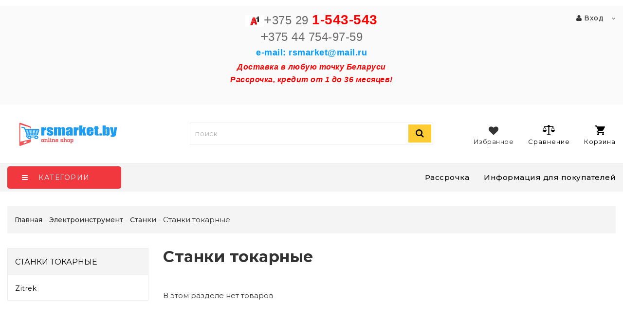

--- FILE ---
content_type: text/html; charset=UTF-8
request_url: https://rsmarket.by/elektroinstrument/reysmusovye-stanki/stanki-tokarnye/
body_size: 21049
content:
<!DOCTYPE html>
<html lang="ru">
    <head>
        <title>Станки токарные купить в Минске по низкой цене в интернет-магазине rsmarket.by</title>
                        <meta http-equiv="Content-Type" content="text/html; charset=utf-8">
            <meta http-equiv="X-UA-Compatible" content="IE=edge">
                            <meta name="generator" content="beSeller.by">
                            <meta name="platform" content="beSeller.by">
                            <meta name="cms" content="beSeller.by">
                            <meta property="og:site_name" content="rsmarket.by - Садовая и строительная техника от лучших мировых производителей">
                            <meta name="generator" content="beseller.by - SaaS-платформа для создания интернет-магазинов">
                            <meta name="yandex-verification" content="449d1997e0c72d56"/>
<meta name="google-site-verification" content="jmXTi9EkeLilzqBjPsTVq-qofyAIaY0jw1vntXy__Mw"/>
<meta name="yandex-verification" content="e761f30c8d1f4c45"/>
<meta name="google-site-verification" content="XbYGZRUKUbapfpzrIFjBEPPLDeS7t9mpNi_ugLQSanw" />

                            <meta name="keywords" content="">
                            <meta name="description" content="Станки токарные купить с доставкой по Минску и Беларуси. Характеристики, фото и цены. Рассрочка.Станки токарные по низкой цене в интернет-магазине rsmarket.by.">
                            <meta property="og:title" content="Станки токарные купить в Минске по низкой цене в интернет-магазине rsmarket.by">
                            <meta property="og:description" content="Станки токарные купить с доставкой по Минску и Беларуси. Характеристики, фото и цены. Рассрочка.Станки токарные по низкой цене в интернет-магазине rsmarket.by.">
                            <meta property="og:type" content="product:group">
                            <meta property="og:url" content="https://rsmarket.by/elektroinstrument/reysmusovye-stanki/stanki-tokarnye/">
                            <meta property="og:image" content="/pics/logo.png?t=1642057644">
                        <meta name="viewport" content="width=device-width, initial-scale=1">
        
                        <link rel="canonical" href="https://rsmarket.by/elektroinstrument/reysmusovye-stanki/stanki-tokarnye/">
            <link rel="stylesheet" href="/manager/template/css?f=less/user/l-reset.css">
            <link rel="stylesheet" href="/manager/template/css?f=less/user/owl.carousel.min.css">
            <link rel="stylesheet" type="text/css" href="/manager/template/less?f=styles/less/theme.less&t=1746954889">
            <link rel="stylesheet" href="/styles/fontawesome/css/font-awesome.min.css">
            <link href="//fonts.googleapis.com/css?family=Montserrat:300,400,400i,500,700&subset=cyrillic" rel="stylesheet" type="text/css">
                            <link rel="shortcut icon" href="/favicon.png?t=1642057630" type="image/png">
                                        <script src="/js/lozad.min.js"></script>
            <script src="/js/jquery-1.11.2.min.js"></script>
            <script src="/manager/template/js?char=utf-8&f=jquery.cookie.js,ok-ref-parse.js,ok-main-controller.js,ok-alt-scroll.js,ok-base.js,tab.js,tooltip.js,modal.js,validate.min.js,jquery.easing.min.js,ok-menu.js,ok-modifications.js,ok-viewed-products.js,ok-menu-more.js,ok-compare.js,ok-reviews.js,ok-favorite.js,ok-cart.js,ok-feedback.js,carousel.js,ok-auth.js,ok-form.js,jquery.easing.min.js,ok-findtips.js,jquery.materialripple.js,jquery.textarea_autosize.js,dropdown.js,ok-base-data-functions.js,pl-logo.js,jquery.zoom.min.js,ok-base-functions.js,jquery.simple-pagination.js,ok-subscribe.js,owl.carousel.min.js,ok-cart-calculate.js&t=1746954889"></script>
            
                            <link rel="manifest" href="/manifest.json">
                            <link rel="apple-touch-icon" sizes="192x192" href="/pics/pwa/icon192x192.png">
                            <meta name="theme-color" content="#ed0202">
                            <script>
    if ("serviceWorker" in navigator) {
        if (!navigator.serviceWorker.controller) {
            navigator.serviceWorker
                .register("/lib/files/ok-service-worker.js")
                .then(function (reg) {
                    // console.log("[PWA Builder] Service worker has been registered for scope: " + reg.scope);
                });
        }
    }
    function usePwaPopup() {
        function getCookie(name) {
            let matches = document.cookie.match(
                new RegExp(
                    '(?:^|; )' +
                    name.replace(/([\.$?*|{}\(\)\[\]\\\/\+^])/g, '\\$1') +
                    '=([^;]*)',
                ),
            );
            return matches ? decodeURIComponent(matches[1]) : undefined;
        }

        const startDate = Date.now() + 60000;
        const maxAgeCk = 60 * 60 * 24 * 30;
        let promptEvent = null;
        window.addEventListener('beforeinstallprompt', (e) => {
            e.preventDefault();
            promptEvent = e;
        });
        document.addEventListener('click', async () => {
            if (Date.now() > startDate && promptEvent && !getCookie('showPwaPopup')) {
                try {
                    promptEvent.prompt();
                    const { outcome } = await promptEvent.userChoice;
                    if (outcome === 'dismissed') {
                        document.cookie = `showPwaPopup=true; max-age=${maxAgeCk}`;
                    } else {
                        document.cookie = `showPwaPopup=true; max-age=${maxAgeCk * 12}`;
                    }
                } catch (e) {}
            }
        });
    }
    usePwaPopup();
</script>
                            <p><script type="text/javascript">
var gaJsHost = (("https:" == document.location.protocol) ? "https://ssl." : "http://www.");
document.write(unescape("%3Cscript src='" + gaJsHost + "google-analytics.com/ga.js' type='text/javascript'%3E%3C/script%3E"));
</script><script type="text/javascript">
var pageTracker = _gat._getTracker("UA-21663147-1");
pageTracker._addOrganic("mail.ru", "q");
pageTracker._addOrganic("rambler.ru", "words");
pageTracker._addOrganic("nigma.ru", "s");
pageTracker._addOrganic("blogs.yandex.ru", "text");
pageTracker._addOrganic("webalta.ru", "q");
pageTracker._addOrganic("aport.ru", "r");
pageTracker._addOrganic("akavita.by", "z");
pageTracker._addOrganic("meta.ua", "q");
pageTracker._addOrganic("bigmir.net", "q");
pageTracker._addOrganic("tut.by", "query");
pageTracker._addOrganic("all.by", "query");
pageTracker._addOrganic("i.ua", "q");
pageTracker._addOrganic("online.ua", "q");
pageTracker._addOrganic("a.ua", "s");
pageTracker._addOrganic("ukr.net", "search_query");
pageTracker._addOrganic("search.com.ua", "q");
pageTracker._addOrganic("search.ua", "query");
pageTracker._addOrganic("poisk.ru", "text");
pageTracker._addOrganic("km.ru", "sq");
pageTracker._addOrganic("liveinternet.ru", "ask");
pageTracker._addOrganic("gogo.ru", "q");
pageTracker._addOrganic("gde.ru", "keywords");
pageTracker._addOrganic("quintura.ru", "request");
pageTracker._initData();
pageTracker._trackPageview();
</script></p>

                            <script src="/manager/callMe/script?charset=utf8" defer></script>
                            <!-- Интернет-магазин создан на SaaS-платформе beseller.by -->
    </head>
    <body data-tplId="42" class="-aside">
        <div class="l-site">
            <div class="l-row l-content-box">
                <input type="hidden" id="statusBadgeText" class="hidden" value="Новинка,Под заказ,день,дня,дней">
<input type="hidden" id="cartWords" value="от">
<input type="hidden" id="menuMoreText" class="hidden" value="Еще...">
<header class="l-header">
    <div class="l-header-box">
        <div class="l-topbar-up">
            <div class="container">
                <div class="l-topbar-action">
	<div class="top-main-menu col-md-3 col-sm-12 col-xs-12 hidden-xs">
		<ul class="top-main-menu__list">
            		</ul>
	</div>
	<div class="ok-banner-top col-md-6 col-sm-12 col-xs-12">
                    <span style="font-size:36px;"><span style="font-size:26px;"><span style="font-size:24px;"><span style="font-family:verdana,geneva,sans-serif;"><span style="color:#696969;"><span style="font-size:28px;"><span style="font-size:22px;"><span style="font-family:verdana,geneva,sans-serif;"><span style="font-size:12px;"><a href="tel:+375291543543" style="font-size: 28px;"><span style="color:#696969;"><img alt="" height="24px" src="/images/A1_Belarus_logo.jpg" width="38px" />+</span></a></span></span></span></span>375 29</span></span></span><span style="color:#0000FF;"> </span></span><span style="color:#B22222;"></span></span><span style="font-size:28px;"><strong><span style="font-family:verdana,geneva,sans-serif;"><span style="color:#FF0000;">1-543-543 </span></span></strong><br />
<span style="font-size:22px;"><span style="font-family:verdana,geneva,sans-serif;"><span style="font-size:12px;"><a href="tel:+375291543543" style="font-size: 28px;"><span style="color:#696969;">+</span></a></span><span style="font-size:36px;"><span style="font-size:26px;"><span style="font-size:24px;"><span style="font-family:verdana,geneva,sans-serif;"><span style="color:#696969;">375 44 754-97-59</span></span></span></span></span></span></span></span><br />
<span style="font-size:28px;"><strong><span style="font-family:arial,helvetica,sans-serif;"><span style="color:#FF0000;"></span></span></strong></span><strong><span style="font-family:arial,helvetica,sans-serif;"><span style="color:#FF0000;"></span></span></strong><span style="font-size:36px;"></span>
<div><span style="color:#0099ff;"><span style="font-size:18px;"><span style="font-family:tahoma,geneva,sans-serif;"><strong>e-mail: rsmarket@mail.ru</strong></span></span></span><span style="color:#FF0000;"><span style="color:#FF0000;"><em><span style="font-size:24px;"><span style="font-family:tahoma,geneva,sans-serif;"><span style="line-height: 20.8px;"><strong><span style="line-height: 19.968px;"><span style="font-size:20px;"><br />
<span style="font-size:16px;">Доставка в любую точку Беларуси</span></span></span></strong></span></span></span></em></span><span style="font-size:16px;"><br />
<a href="https://rsmarket.by/payment.xhtml"><span style="color:#FF0000;"><span style="color:#FF0000;"><em><span style="font-family:tahoma,geneva,sans-serif;"><span style="line-height: 20.8px;"><strong><span style="line-height: 19.968px;">Рассрочка, кредит от 1 до 36 месяцев!</span></strong></span></span></em></span></span></a></span></span><br />
&nbsp;</div>
<span style="font-size:36px;"> </span>
        	</div>
	<div class="auth-menu col-md-3 col-sm-12 col-xs-12">
		<div class="ok-auth" data-auth="">
			<span class="ok-auth__btn" data-auth-btn="">
				<span data-auth-info="" class="ok-auth__info">
                    <i class="fa fa-user" aria-hidden="true"></i> Вход
                </span>
			</span>
			<div class="ok-profile">
				<ul class="ok-profile-menu" id="ok-profile-menu">
					<li>
						<a class="ok-profile__href" href="/orders.xhtml" rel="nofollow">
							<i class="ok-profile__icon fa fa-history"></i>
							<span class="ok-profile__text">История заказов</span>
						</a>
					</li>
					<li>
						<a data-toggle="modal" data-target=".ok-modal-userinfo" class="ok-open-modal-userinfo ok-profile__href" href="#">
							<i class="ok-profile__icon fa fa-list-ul"></i>
							<span class="ok-profile__text">Личные данные</span>
						</a>
					</li>
					<li>
						<a data-toggle="modal" data-target=".ok-modal-address" class="ok-open-modal-address ok-profile__href" href="#">
							<i class="ok-profile__icon fa fa-home"></i>
							<span class="ok-profile__text">Мои адреса</span>
						</a>
					</li>
					<li>
						<a class="ok-profile__href" href="/user/exit/" rel="nofollow">
							<i class="ok-profile__icon fa fa-sign-out"></i>
							<span class="ok-profile__text">Выход</span>
						</a>
					</li>
				</ul>
			</div>
			<div class="ok-enter -form-theme-mini">
				<ul class="-btn-together -mb-article-half" role="tablist">
					<li href="#enter" class="ok-btn-signin -width-half active" data-toggle="tab" aria-controls="enter" role="tab" aria-expanded="true">
						Вход
					</li>
					<li href="#registration" class="ok-btn-register -width-half" data-toggle="tab" role="tab" aria-controls="registration"
						data-register-url="/user/register/modal/" aria-expanded="false">Регистрация
					</li>
					<li href="#restore" class="ok-btn-restore -width-half hidden" data-toggle="tab" role="tab" aria-controls="restore" aria-expanded="false">
						Восстановить
					</li>
				</ul>
				<div class="tab-content">
					<div role="tabpanel" class="tab-pane active" id="enter">
						<form class="ok-form" data-auth-shoplogin="" data-form-validate="login">
							<input type="hidden" name="_token" value="8x33lflV5nH9ZGTjUsodUBePPYQbm7cSNhVIbu7c" autocomplete="off">
							<div class="data-input-check">
								<label class="control-label" for="">Ваш email<span class="require_fields">*</span>
								</label><input class="form-control form-group  require_fields required data-input-check -state-empty" type="text" placeholder="" name="log_email">
							</div>
							<div class="data-input-check">
								<label class="control-label" for="">Пароль<span class="require_fields">*</span>
								</label>
								<span class="input-group"><input class="form-control  require_fields required data-input-check -state-empty" type="password" placeholder="" name="log_password">
									<span class="input-group-addon">
										<a class="ok-enter__restore-href" id="restore_btn">
											<span class="fa fa-support"></span>
										</a>
									</span>
								</span>
							</div>
							<div class="ok-form-row">
								<button class="ok-btn -btn-theme-action -width-full" data-btn-validate="login">Войти</button>
							</div>
						</form>
					</div>
                    <div role="tabpanel" class="tab-pane" id="restore">
    <form class="ok-form" onsubmit="restore(this); return false">
        <input type="hidden" name="_token" value="8x33lflV5nH9ZGTjUsodUBePPYQbm7cSNhVIbu7c" autocomplete="off">
        <div class="ok-form-row">
            <div class="has-success">
                <div id="restore-msg" class="help-block"></div>
            </div>
        </div>
        <div class="data-input-check">
            <label class="control-label" for="">Ваш email<span class="require_fields">*</span>
            </label><input class="form-control form-group " type="text" placeholder="" name="log_email">
        </div>
        <div class="ok-form-row">
            <button class="ok-btn -btn-theme-action -width-full">Воcстановить</button>
        </div>
    </form>
</div>
					<div role="tabpanel" class="tab-pane" id="registration"></div>
				</div>
			</div>
            <div class="modal fade ok-modal-userinfo" tabindex="-1" role="dialog" aria-labelledby="mySmallModalLabel" aria-hidden="true">
    <div class="modal-dialog">
        <div class="modal-content">
            <button type="button" class="close" data-dismiss="modal" aria-label="Close">
                <span aria-hidden="true" class="fa fa-close"></span>
            </button>
            <p class="h3">Личные данные</p>
            <div class="ok-form-row f-size-medium">
                Здесь Вы можете указать/изменить личные данные для максимально комфортного взаимодействия с магазином.
            </div>
            <form class="ok-form" data-auth-setprofile="">
                <input type="hidden" name="_token" value="8x33lflV5nH9ZGTjUsodUBePPYQbm7cSNhVIbu7c" autocomplete="off">
                <div class="data-input-check">
                    <label class="control-label" for="profile_password">Пароль<span class="require_fields">*</span>
                    </label><input class="form-control form-group " type="password" placeholder="" name="profile_password" id="profile_password" autocomplete="off">
                </div>
                <div class="data-input-check">
                    <label class="control-label" for="profile_email">Контактный e-mail
                    </label><input class="form-control form-group " type="text" placeholder="" name="profile_email" id="profile_email" readonly>
                </div>
                <div class="data-input-check">
                    <label class="control-label" for="profile_phone">Телефон</label>
                    <input class="form-control form-group " type="text" placeholder="+375 (XX) XXX-XX-XX" name="profile_phone" id="profile_phone">
                </div>
                <div class="data-input-check">
                    <label class="control-label" for="profile_surname">Фамилия</label>
                    <input class="form-control form-group " type="text" placeholder="" name="profile_surname" id="profile_surname">
                </div>
                <div class="data-input-check">
                    <label class="control-label" for="profile_name">Имя</label>
                    <input class="form-control form-group " type="text" placeholder="" name="profile_name" id="profile_name">
                </div>
                <div class="data-input-check">
                    <label class="control-label" for="profile_patronym">Отчество</label>
                    <input class="form-control form-group " type="text" placeholder="" name="profile_patronym" id="profile_patronym">
                </div>
                <div class="has-error">
                    <div class="ok-error help-block"></div>
                </div>
                <div class="-mt-article">
                    <button class="ok-btn -btn-theme-action -width-full">Изменить</button>
                </div>
            </form>
        </div>
    </div>
</div>
			<div class="modal ok-modal-address" tabindex="-1" role="dialog" aria-labelledby="mySmallModalLabel" aria-hidden="true">
				<div class="modal-backdrop fade in" style="height: 1101px;"></div>
			</div>
		</div>
	</div>
</div>
            </div>
        </div>
        <section class="l-topbar-content">
            <div class="container">
                <div class="row">
                    <div class="ok-shop-logo-box col-lg-3 col-md-3 col-sm-4 col-xs-4">
                        <div class="ok-shop-logo">
                            <a href="/">
                                <img src="/pics/logo.png?t=1642057644" alt="rsmarket.by - Садовая и строительная техника от лучших мировых производителей" title="rsmarket.by - Садовая и строительная техника от лучших мировых производителей">
                            </a>
                        </div>
                    </div>
                    <div class="ok-search-box col-lg-6 col-md-5 col-sm-4">
                        <div class="input-group search-wrapper">
                            <input placeholder="поиск" class="ok-search-input -state-empty" autocomplete="off" data-findtips="" type="text"
                                   id="findtext" name="findtext" value="" data-status="off">
                            <button type="submit" class="ok-search__btn">
                                <i class="fa fa-search"></i>
                            </button>
                            <div class="ok-find-tips-wrapper" style="display: none;">
                                <div id="findTips" class="ok-find-tips clearfix"></div>
                            </div>
                        </div>
                    </div>
                    <div class="ok-shcart-box -state-disabled" data-cart-box="">
                        <button class="ok-shcart__btn ok-shcart__ico" data-url="/shcart/" data-cart-icon="">
                            <svg xmlns="http://www.w3.org/2000/svg" xmlns:xlink="http://www.w3.org/1999/xlink" version="1.1" id="sh-cart" x="0px"
                                 y="0px" viewbox="0 0 510 510" xml:space="preserve">
								<path d="M153,408c-28.05,0-51,22.95-51,51s22.95,51,51,51s51-22.95,51-51S181.05,408,153,408z M0,0v51h51l91.8,193.8L107.1,306c-2.55,7.65-5.1,17.85-5.1,25.5c0,28.05,22.95,51,51,51h306v-51H163.2c-2.55,0-5.1-2.55-5.1-5.1v-2.551l22.95-43.35h188.7c20.4,0,35.7-10.2,43.35-25.5L504.9,89.25c5.1-5.1,5.1-7.65,5.1-12.75c0-15.3-10.2-25.5-25.5-25.5H107.1L84.15,0H0z M408,408c-28.05,0-51,22.95-51,51s22.95,51,51,51s51-22.95,51-51S436.05,408,408,408z"></path>
							</svg>
                            Корзина
                            <span class="product-counter" data-cartcount=""></span>
                        </button>
                        <div class="ok-shcart-popup">
                            <div class="ok-shcart -form-theme-mini">
                                <div class="ok-shcart__cont">
                                    <div class="ok-shcart__cont-inner" data-shcart-items=""></div>
                                </div>
                                <div class="ok-shcart__footer" data-shcart-footer="">
                                    <div class="ok-shcart__footer-inner">
                                        <p class="ok-shcart__total-info clearfix">
                                            <span class="ok-shcart__total-title">Итого</span>
                                            <span class="ok-shcart__total-price">
												<span class="ok-shcart__total" data-shcart-total=""></span>
												<span data-shcart-suffix=""></span>
											</span>
                                        </p>
                                        <p class="ok-shcart__total-add-info">Не включая стоимость доставки</p>
                                        <p class="text-center">
                                            <a class="ok-btn -btn-theme-action" data-gtm-id="order-send-menu" rel="nofollow"
                                               data-url="/shcart/">Оформить</a>
                                        </p>
                                    </div>
                                </div>
                            </div>
                        </div>
                    </div>
                    <div class="compare-box hidden-xs">
                        <a rel="nofollow" data-url="/compare/">
                            <svg xmlns="http://www.w3.org/2000/svg" xmlns:xlink="http://www.w3.org/1999/xlink" version="1.1" id="Capa_1" x="0px"
                                 y="0px" viewbox="0 0 460 460" xml:space="preserve">
								<path d="M279.27,392.188h-30.51V112.579h128.58l-54.464,86.423c-2.762,4.382-1.448,10.176,2.935,12.937c1.554,0.98,3.282,1.445,4.992,1.445c3.115,0,6.161-1.551,7.944-4.378l47.235-74.954l47.233,74.954c2.763,4.382,8.557,5.696,12.938,2.933c4.382-2.761,5.694-8.555,2.933-12.937l-54.462-86.423h0.688c8.029,0,14.539-6.51,14.539-14.539c0-8.028-6.509-14.538-14.539-14.538H288.356c-6.04-8.786-14.954-15.438-25.39-18.596C261.475,48.005,247.289,34.75,230,34.75c-17.29,0-31.475,13.255-32.967,30.156c-10.436,3.158-19.35,9.81-25.389,18.596H64.688c-8.03,0-14.54,6.51-14.54,14.538c0,8.029,6.509,14.539,14.54,14.539h0.688l-54.464,86.423c-2.762,4.382-1.448,10.176,2.934,12.937c1.554,0.98,3.283,1.445,4.992,1.445c3.114,0,6.162-1.551,7.945-4.378l47.235-74.954l47.234,74.954c2.762,4.382,8.555,5.696,12.937,2.933c4.383-2.761,5.696-8.555,2.935-12.937l-54.463-86.423h128.58v279.607h-30.509c-18.259,0-33.062,14.804-33.062,33.063h164.661C312.331,406.99,297.528,392.188,279.27,392.188z"></path>
                                <path d="M143.035,223.359H5c-2.761,0-5,2.238-5,5c0,40.813,33.204,74.017,74.018,74.017c40.813,0,74.018-33.204,74.018-74.017C148.035,225.598,145.796,223.359,143.035,223.359z"></path>
                                <path d="M455,223.359H316.965c-2.761,0-5,2.238-5,5c0,40.813,33.204,74.017,74.019,74.017c40.813,0,74.017-33.204,74.017-74.017C460,225.598,457.761,223.359,455,223.359z"></path>
							</svg>
                            Сравнение
                            <span class="product-counter" data-compare-count=""></span>
                        </a>
                    </div>
                    <div class="favorite-box ok-shcart-box -state-disabled">
                        <div class="favorite-button">
                            <i class="fa fa-heart"></i>
                            Избранное
                            <span class="product-counter" data-favorite-count=""></span>
                        </div>
                        <div class="ok-shcart-popup">
                            <div class="ok-shcart -form-theme-mini">
                                <div class="ok-shcart__cont">
                                    <div class="ok-shcart__cont-inner" data-favorite-items=""></div>
                                </div>
                            </div>
                        </div>
                    </div>
                </div>
            </div>
        </section>
                <div class="l-topbar ">
            <div class="container">
                <div class="row">
                    <div class="ok-menu-top clearfix">
                        <div class="categories-opener">
                            <div class="categories-opener-button">
                                <i class="fa fa-bars"></i>
                                <span>Категории</span>
                            </div>
                            <ul role="menu" class="categories-list">
                                                                                                                                                                                    <li class="category " data-menu-item-id="1638450">
                                        <a href="/sadovaya_tehnika/">
                                            <span class="category-name">Садовая техника</span>
                                                                                            <i class="fa" aria-hidden="true"></i>
                                                                                    </a>
                                                                                    <div class="sub-menu" data-menu-item-id="1638450">
                                                <ul class="clearfix">
                                                                                                            <li class="sub-category">
                                                            <a href="/sadovaya_tehnika/gazonokosilka/">
                                                                <span class="category-name">Газонокосилки</span>
                                                            </a>
                                                                                                                            <ul>
                                                                                                                                            <li>
                                                                            <a class="theme-link"
                                                                               href="/sadovaya_tehnika/gazonokosilka/brendyi/">
                                                                                Бренды
                                                                            </a>
                                                                        </li>
                                                                                                                                            <li>
                                                                            <a class="theme-link"
                                                                               href="/sadovaya_tehnika/gazonokosilka/benzinovyie-gazonokosilki/">
                                                                                Бензиновые газонокосилки
                                                                            </a>
                                                                        </li>
                                                                                                                                            <li>
                                                                            <a class="theme-link"
                                                                               href="/sadovaya_tehnika/gazonokosilka/samoxodnyie-gazonokosilki/">
                                                                                Самоходные газонокосилки
                                                                            </a>
                                                                        </li>
                                                                                                                                            <li>
                                                                            <a class="theme-link"
                                                                               href="/sadovaya_tehnika/gazonokosilka/elektricheskie-gazonokosilki/">
                                                                                Электрические газонокосилки
                                                                            </a>
                                                                        </li>
                                                                                                                                            <li>
                                                                            <a class="theme-link"
                                                                               href="/sadovaya_tehnika/gazonokosilka/akkumulyatornyie-gazonokosilki/">
                                                                                Аккумуляторные газонокосилки
                                                                            </a>
                                                                        </li>
                                                                                                                                    </ul>
                                                                                                                    </li>
                                                                                                            <li class="sub-category">
                                                            <a href="/sadovaya_tehnika/trimmer/">
                                                                <span class="category-name">Триммеры</span>
                                                            </a>
                                                                                                                            <ul>
                                                                                                                                            <li>
                                                                            <a class="theme-link"
                                                                               href="/sadovaya_tehnika/trimmer/brendyi1/">
                                                                                Бренды
                                                                            </a>
                                                                        </li>
                                                                                                                                            <li>
                                                                            <a class="theme-link"
                                                                               href="/sadovaya_tehnika/trimmer/benzinovyie-trimmeryi/">
                                                                                Бензиновые триммеры
                                                                            </a>
                                                                        </li>
                                                                                                                                            <li>
                                                                            <a class="theme-link"
                                                                               href="/sadovaya_tehnika/trimmer/elektricheskie-trimmeryi/">
                                                                                Электрические триммеры
                                                                            </a>
                                                                        </li>
                                                                                                                                    </ul>
                                                                                                                    </li>
                                                                                                            <li class="sub-category">
                                                            <a href="/sadovaya_tehnika/kultivator/">
                                                                <span class="category-name">КУЛЬТИВАТОРЫ</span>
                                                            </a>
                                                                                                                            <ul>
                                                                                                                                            <li>
                                                                            <a class="theme-link"
                                                                               href="/sadovaya_tehnika/kultivator/brendyi-kultivator/">
                                                                                Бренды
                                                                            </a>
                                                                        </li>
                                                                                                                                            <li>
                                                                            <a class="theme-link"
                                                                               href="/sadovaya_tehnika/kultivator/hit_prodazh2/">
                                                                                Акции и скидки
                                                                            </a>
                                                                        </li>
                                                                                                                                            <li>
                                                                            <a class="theme-link"
                                                                               href="/sadovaya_tehnika/kultivator/prinadlezhnosti-k-kultivatoram/">
                                                                                Принадлежности к культиваторам
                                                                            </a>
                                                                        </li>
                                                                                                                                    </ul>
                                                                                                                    </li>
                                                                                                            <li class="sub-category">
                                                            <a href="/sadovaya_tehnika/motoblok/">
                                                                <span class="category-name">МОТОБЛОКИ</span>
                                                            </a>
                                                                                                                            <ul>
                                                                                                                                            <li>
                                                                            <a class="theme-link"
                                                                               href="/sadovaya_tehnika/motoblok/brendii-motobloki/">
                                                                                Бренды
                                                                            </a>
                                                                        </li>
                                                                                                                                    </ul>
                                                                                                                    </li>
                                                                                                            <li class="sub-category">
                                                            <a href="/sadovaya_tehnika/minitraktory/">
                                                                <span class="category-name">Минитракторы</span>
                                                            </a>
                                                                                                                            <ul>
                                                                                                                                            <li>
                                                                            <a class="theme-link"
                                                                               href="/sadovaya_tehnika/minitraktory/sadovyij-rajder/">
                                                                                Садовый райдер
                                                                            </a>
                                                                        </li>
                                                                                                                                            <li>
                                                                            <a class="theme-link"
                                                                               href="/sadovaya_tehnika/minitraktory/traktor-gazonokosilka/">
                                                                                Трактор газонокосилка
                                                                            </a>
                                                                        </li>
                                                                                                                                            <li>
                                                                            <a class="theme-link"
                                                                               href="/sadovaya_tehnika/minitraktory/sadovyie-traktoryi/">
                                                                                Садовые тракторы
                                                                            </a>
                                                                        </li>
                                                                                                                                            <li>
                                                                            <a class="theme-link"
                                                                               href="/sadovaya_tehnika/minitraktory/proizvoditel/">
                                                                                Производитель
                                                                            </a>
                                                                        </li>
                                                                                                                                    </ul>
                                                                                                                    </li>
                                                                                                            <li class="sub-category">
                                                            <a href="/sadovaya_tehnika/snegouborschiki/">
                                                                <span class="category-name">СНЕГОУБОРЩИКИ</span>
                                                            </a>
                                                                                                                            <ul>
                                                                                                                                            <li>
                                                                            <a class="theme-link"
                                                                               href="/sadovaya_tehnika/snegouborschiki/brendyi2/">
                                                                                Бренды
                                                                            </a>
                                                                        </li>
                                                                                                                                    </ul>
                                                                                                                    </li>
                                                                                                            <li class="sub-category">
                                                            <a href="/sadovaya_tehnika/mashiny-podmetalno-uborochnye/">
                                                                <span class="category-name">МАШИНЫ ПОДМЕТАЛЬНО-УБОРОЧНЫЕ</span>
                                                            </a>
                                                                                                                            <ul>
                                                                                                                                            <li>
                                                                            <a class="theme-link"
                                                                               href="/sadovaya_tehnika/mashiny-podmetalno-uborochnye/proizvoditeli3/">
                                                                                Производители
                                                                            </a>
                                                                        </li>
                                                                                                                                            <li>
                                                                            <a class="theme-link"
                                                                               href="/sadovaya_tehnika/mashiny-podmetalno-uborochnye/prinadlezhnosti-k-podmetalnym-mashinam-i-snegoubo-446377/">
                                                                                Принадлежности к подметальным машинам и снегоубо
                                                                            </a>
                                                                        </li>
                                                                                                                                    </ul>
                                                                                                                    </li>
                                                                                                            <li class="sub-category">
                                                            <a href="/sadovaya_tehnika/benzopila/">
                                                                <span class="category-name">БЕНЗОПИЛЫ</span>
                                                            </a>
                                                                                                                            <ul>
                                                                                                                                            <li>
                                                                            <a class="theme-link"
                                                                               href="/sadovaya_tehnika/benzopila/proizvoditel-benzopil/">
                                                                                Производитель
                                                                            </a>
                                                                        </li>
                                                                                                                                    </ul>
                                                                                                                    </li>
                                                                                                            <li class="sub-category">
                                                            <a href="/sadovaya_tehnika/elektropily/">
                                                                <span class="category-name">ЭЛЕКТРОПИЛЫ</span>
                                                            </a>
                                                                                                                            <ul>
                                                                                                                                            <li>
                                                                            <a class="theme-link"
                                                                               href="/sadovaya_tehnika/elektropily/brendyi-elektropil/">
                                                                                Бренды
                                                                            </a>
                                                                        </li>
                                                                                                                                    </ul>
                                                                                                                    </li>
                                                                                                            <li class="sub-category">
                                                            <a href="/sadovaya_tehnika/sadovye_pylesosy/">
                                                                <span class="category-name">САДОВЫЕ ПЫЛЕСОСЫ (ВОЗДУХОДУВКИ)</span>
                                                            </a>
                                                                                                                            <ul>
                                                                                                                                            <li>
                                                                            <a class="theme-link"
                                                                               href="/sadovaya_tehnika/sadovye_pylesosy/proizvoditel-vozduxoduvki/">
                                                                                Производитель
                                                                            </a>
                                                                        </li>
                                                                                                                                            <li>
                                                                            <a class="theme-link"
                                                                               href="/sadovaya_tehnika/sadovye_pylesosy/prinadlezhnosti-k-vozduhoduvkam/">
                                                                                Принадлежности к воздуходувкам
                                                                            </a>
                                                                        </li>
                                                                                                                                    </ul>
                                                                                                                    </li>
                                                                                                            <li class="sub-category">
                                                            <a href="/sadovaya_tehnika/sadovye_izmelchiteli/">
                                                                <span class="category-name">САДОВЫЕ ИЗМЕЛЬЧИТЕЛИ</span>
                                                            </a>
                                                                                                                            <ul>
                                                                                                                                            <li>
                                                                            <a class="theme-link"
                                                                               href="/sadovaya_tehnika/sadovye_izmelchiteli/brendy/">
                                                                                Бренды
                                                                            </a>
                                                                        </li>
                                                                                                                                    </ul>
                                                                                                                    </li>
                                                                                                            <li class="sub-category">
                                                            <a href="/sadovaya_tehnika/kustorezy_vysotorezy_motonozhnicy_elektronozhnicy/">
                                                                <span class="category-name">КУСТОРЕЗЫ, ВЫСОТОРЕЗЫ, МОТОНОЖНИЦЫ, ЭЛЕКТРОНОЖНИЦЫ</span>
                                                            </a>
                                                                                                                            <ul>
                                                                                                                                            <li>
                                                                            <a class="theme-link"
                                                                               href="/sadovaya_tehnika/kustorezy_vysotorezy_motonozhnicy_elektronozhnicy/proizvoditel6/">
                                                                                Производитель
                                                                            </a>
                                                                        </li>
                                                                                                                                    </ul>
                                                                                                                    </li>
                                                                                                            <li class="sub-category">
                                                            <a href="/sadovaya_tehnika/aeratory_i_vertikutery/">
                                                                <span class="category-name">АЭРАТОРЫ </span>
                                                            </a>
                                                                                                                            <ul>
                                                                                                                                            <li>
                                                                            <a class="theme-link"
                                                                               href="/sadovaya_tehnika/aeratory_i_vertikutery/vertikutter/">
                                                                                Вертикуттер
                                                                            </a>
                                                                        </li>
                                                                                                                                            <li>
                                                                            <a class="theme-link"
                                                                               href="/sadovaya_tehnika/aeratory_i_vertikutery/skarifikator/">
                                                                                Скарификатор
                                                                            </a>
                                                                        </li>
                                                                                                                                            <li>
                                                                            <a class="theme-link"
                                                                               href="/sadovaya_tehnika/aeratory_i_vertikutery/proizvoditel7/">
                                                                                Производитель
                                                                            </a>
                                                                        </li>
                                                                                                                                    </ul>
                                                                                                                    </li>
                                                                                                            <li class="sub-category">
                                                            <a href="/sadovaya_tehnika/SENOKOSILKI/">
                                                                <span class="category-name">СЕНОКОСИЛКИ</span>
                                                            </a>
                                                                                                                            <ul>
                                                                                                                                            <li>
                                                                            <a class="theme-link"
                                                                               href="/sadovaya_tehnika/SENOKOSILKI/STIGA_Shveciya_10/">
                                                                                STIGA 
                                                                            </a>
                                                                        </li>
                                                                                                                                    </ul>
                                                                                                                    </li>
                                                                                                            <li class="sub-category">
                                                            <a href="/sadovaya_tehnika/drovokolyi/">
                                                                <span class="category-name">ДРОВОКОЛЫ</span>
                                                            </a>
                                                                                                                            <ul>
                                                                                                                                            <li>
                                                                            <a class="theme-link"
                                                                               href="/sadovaya_tehnika/drovokolyi/champion-kitaj-/">
                                                                                CHAMPION
                                                                            </a>
                                                                        </li>
                                                                                                                                            <li>
                                                                            <a class="theme-link"
                                                                               href="/sadovaya_tehnika/drovokolyi/zigzag-2/">
                                                                                ZIGZAG
                                                                            </a>
                                                                        </li>
                                                                                                                                            <li>
                                                                            <a class="theme-link"
                                                                               href="/sadovaya_tehnika/drovokolyi/huter-2/">
                                                                                HUTER
                                                                            </a>
                                                                        </li>
                                                                                                                                            <li>
                                                                            <a class="theme-link"
                                                                               href="/sadovaya_tehnika/drovokolyi/patriot-kitaj-/">
                                                                                PATRIOT
                                                                            </a>
                                                                        </li>
                                                                                                                                            <li>
                                                                            <a class="theme-link"
                                                                               href="/sadovaya_tehnika/drovokolyi/al-ko-geos-/">
                                                                                AL-KO (GEOS)
                                                                            </a>
                                                                        </li>
                                                                                                                                            <li>
                                                                            <a class="theme-link"
                                                                               href="/sadovaya_tehnika/drovokolyi/prinadlezhnosti-k-drovokolam/">
                                                                                Принадлежности к дровоколам
                                                                            </a>
                                                                        </li>
                                                                                                                                    </ul>
                                                                                                                    </li>
                                                                                                            <li class="sub-category">
                                                            <a href="/sadovaya_tehnika/opryskivateli-975163/">
                                                                <span class="category-name">ОПРЫСКИВАТЕЛИ И РАСПЫЛИТЕЛИ</span>
                                                            </a>
                                                                                                                            <ul>
                                                                                                                                            <li>
                                                                            <a class="theme-link"
                                                                               href="/sadovaya_tehnika/opryskivateli-975163/greenworks-kitaj-ssha-/">
                                                                                Greenworks( Китай-сша)
                                                                            </a>
                                                                        </li>
                                                                                                                                            <li>
                                                                            <a class="theme-link"
                                                                               href="/sadovaya_tehnika/opryskivateli-975163/-efco-/">
                                                                                 EFCO 
                                                                            </a>
                                                                        </li>
                                                                                                                                            <li>
                                                                            <a class="theme-link"
                                                                               href="/sadovaya_tehnika/opryskivateli-975163/ryobi-19/">
                                                                                RYOBI
                                                                            </a>
                                                                        </li>
                                                                                                                                            <li>
                                                                            <a class="theme-link"
                                                                               href="/sadovaya_tehnika/opryskivateli-975163/deworks-3/">
                                                                                DeWORKS
                                                                            </a>
                                                                        </li>
                                                                                                                                            <li>
                                                                            <a class="theme-link"
                                                                               href="/sadovaya_tehnika/opryskivateli-975163/daewoo-19/">
                                                                                DAEWOO
                                                                            </a>
                                                                        </li>
                                                                                                                                    </ul>
                                                                                                                    </li>
                                                                                                            <li class="sub-category">
                                                            <a href="/sadovaya_tehnika/izmelchiteli-pnei-636412/">
                                                                <span class="category-name">Измельчители пней</span>
                                                            </a>
                                                                                                                            <ul>
                                                                                                                                            <li>
                                                                            <a class="theme-link"
                                                                               href="/sadovaya_tehnika/izmelchiteli-pnei-636412/zigzag/">
                                                                                ZIGZAG
                                                                            </a>
                                                                        </li>
                                                                                                                                    </ul>
                                                                                                                    </li>
                                                                                                            <li class="sub-category">
                                                            <a href="/sadovaya_tehnika/nasos/">
                                                                <span class="category-name">НАСОСЫ И НАСОСНЫЕ СТАНЦИИ</span>
                                                            </a>
                                                                                                                            <ul>
                                                                                                                                            <li>
                                                                            <a class="theme-link"
                                                                               href="/sadovaya_tehnika/nasos/drenazhnye-nasosy-215640/">
                                                                                Дренажные насосы
                                                                            </a>
                                                                        </li>
                                                                                                                                            <li>
                                                                            <a class="theme-link"
                                                                               href="/sadovaya_tehnika/nasos/nasosnye-stantsii-052828/">
                                                                                Насосные станции
                                                                            </a>
                                                                        </li>
                                                                                                                                            <li>
                                                                            <a class="theme-link"
                                                                               href="/sadovaya_tehnika/nasos/pogruzhnye-vibratsionnye-nasosy-034227/">
                                                                                Погружные насосы
                                                                            </a>
                                                                        </li>
                                                                                                                                            <li>
                                                                            <a class="theme-link"
                                                                               href="/sadovaya_tehnika/nasos/pogruzhnye-skvazhinnye-nasosy-329977/">
                                                                                Погружные скважинные насосы
                                                                            </a>
                                                                        </li>
                                                                                                                                            <li>
                                                                            <a class="theme-link"
                                                                               href="/sadovaya_tehnika/nasos/poverkhnostnye-vodianye-nasosy-675675/">
                                                                                Поверхностные водяные насосы
                                                                            </a>
                                                                        </li>
                                                                                                                                    </ul>
                                                                                                                    </li>
                                                                                                            <li class="sub-category">
                                                            <a href="/sadovaya_tehnika/minimoika/">
                                                                <span class="category-name">МОЙКИ ВЫСОКОГО ДАВЛЕНИЯ</span>
                                                            </a>
                                                                                                                            <ul>
                                                                                                                                            <li>
                                                                            <a class="theme-link"
                                                                               href="/sadovaya_tehnika/minimoika/brend2/">
                                                                                Бренд
                                                                            </a>
                                                                        </li>
                                                                                                                                            <li>
                                                                            <a class="theme-link"
                                                                               href="/sadovaya_tehnika/minimoika/prinadlezhnosti-k-minimoykam/">
                                                                                Принадлежности к минимойкам
                                                                            </a>
                                                                        </li>
                                                                                                                                    </ul>
                                                                                                                    </li>
                                                                                                    </ul>
                                            </div>
                                                                            </li>
                                                                                                                                                                                    <li class="category " data-menu-item-id="1638449">
                                        <a href="/stroitelnaya_tehnika/">
                                            <span class="category-name">Строительная техника</span>
                                                                                            <i class="fa" aria-hidden="true"></i>
                                                                                    </a>
                                                                                    <div class="sub-menu" data-menu-item-id="1638449">
                                                <ul class="clearfix">
                                                                                                            <li class="sub-category">
                                                            <a href="/stroitelnaya_tehnika/betonomeshalka/">
                                                                <span class="category-name">Бетономешалки</span>
                                                            </a>
                                                                                                                            <ul>
                                                                                                                                            <li>
                                                                            <a class="theme-link"
                                                                               href="/stroitelnaya_tehnika/betonomeshalka/na-120-litrov/">
                                                                                на 120 литров
                                                                            </a>
                                                                        </li>
                                                                                                                                            <li>
                                                                            <a class="theme-link"
                                                                               href="/stroitelnaya_tehnika/betonomeshalka/na-140-litrov/">
                                                                                на 140 литров
                                                                            </a>
                                                                        </li>
                                                                                                                                            <li>
                                                                            <a class="theme-link"
                                                                               href="/stroitelnaya_tehnika/betonomeshalka/na-150-litrov/">
                                                                                на 150 литров
                                                                            </a>
                                                                        </li>
                                                                                                                                            <li>
                                                                            <a class="theme-link"
                                                                               href="/stroitelnaya_tehnika/betonomeshalka/na-160-litrov/">
                                                                                на 160 литров
                                                                            </a>
                                                                        </li>
                                                                                                                                            <li>
                                                                            <a class="theme-link"
                                                                               href="/stroitelnaya_tehnika/betonomeshalka/na-165-litrov/">
                                                                                на 165 литров
                                                                            </a>
                                                                        </li>
                                                                                                                                            <li>
                                                                            <a class="theme-link"
                                                                               href="/stroitelnaya_tehnika/betonomeshalka/na-170-litrov/">
                                                                                на 170 литров
                                                                            </a>
                                                                        </li>
                                                                                                                                            <li>
                                                                            <a class="theme-link"
                                                                               href="/stroitelnaya_tehnika/betonomeshalka/na-180-litrov/">
                                                                                на 180 литров
                                                                            </a>
                                                                        </li>
                                                                                                                                            <li>
                                                                            <a class="theme-link"
                                                                               href="/stroitelnaya_tehnika/betonomeshalka/na-190-litrov/">
                                                                                на 190 литров
                                                                            </a>
                                                                        </li>
                                                                                                                                            <li>
                                                                            <a class="theme-link"
                                                                               href="/stroitelnaya_tehnika/betonomeshalka/na-200-litrov/">
                                                                                на 200 литров
                                                                            </a>
                                                                        </li>
                                                                                                                                            <li>
                                                                            <a class="theme-link"
                                                                               href="/stroitelnaya_tehnika/betonomeshalka/na-300-litrov/">
                                                                                более 300 литров
                                                                            </a>
                                                                        </li>
                                                                                                                                            <li>
                                                                            <a class="theme-link"
                                                                               href="/stroitelnaya_tehnika/betonomeshalka/proizvoditeli/">
                                                                                Производители
                                                                            </a>
                                                                        </li>
                                                                                                                                    </ul>
                                                                                                                    </li>
                                                                                                            <li class="sub-category">
                                                            <a href="/stroitelnaya_tehnika/benzobury/">
                                                                <span class="category-name">Бензобуры (Мотобур)</span>
                                                            </a>
                                                                                                                            <ul>
                                                                                                                                            <li>
                                                                            <a class="theme-link"
                                                                               href="/stroitelnaya_tehnika/benzobury/proizvoditel9/">
                                                                                Производитель
                                                                            </a>
                                                                        </li>
                                                                                                                                            <li>
                                                                            <a class="theme-link"
                                                                               href="/stroitelnaya_tehnika/benzobury/shneki-i-zapchasti-dlya-benzoburov/">
                                                                                Шнеки и запчасти для бензобуров
                                                                            </a>
                                                                        </li>
                                                                                                                                            <li>
                                                                            <a class="theme-link"
                                                                               href="/stroitelnaya_tehnika/benzobury/bury-pochvennye-prochie-prinadlezhnosti-eco-386032/">
                                                                                Буры почвенные, прочие принадлежности ECO
                                                                            </a>
                                                                        </li>
                                                                                                                                    </ul>
                                                                                                                    </li>
                                                                                                            <li class="sub-category">
                                                            <a href="/stroitelnaya_tehnika/vibroplity/">
                                                                <span class="category-name">Виброплиты</span>
                                                            </a>
                                                                                                                            <ul>
                                                                                                                                            <li>
                                                                            <a class="theme-link"
                                                                               href="/stroitelnaya_tehnika/vibroplity/brend10/">
                                                                                Бренд
                                                                            </a>
                                                                        </li>
                                                                                                                                    </ul>
                                                                                                                    </li>
                                                                                                            <li class="sub-category">
                                                            <a href="/stroitelnaya_tehnika/benzorezy/">
                                                                <span class="category-name">Бензорезы</span>
                                                            </a>
                                                                                                                            <ul>
                                                                                                                                            <li>
                                                                            <a class="theme-link"
                                                                               href="/stroitelnaya_tehnika/benzorezy/proizvoditel12/">
                                                                                Производитель
                                                                            </a>
                                                                        </li>
                                                                                                                                            <li>
                                                                            <a class="theme-link"
                                                                               href="/stroitelnaya_tehnika/benzorezy/prinadlezhnosti-k-benzorezam/">
                                                                                Принадлежности к бензорезам
                                                                            </a>
                                                                        </li>
                                                                                                                                    </ul>
                                                                                                                    </li>
                                                                                                            <li class="sub-category">
                                                            <a href="/stroitelnaya_tehnika/motopompy/">
                                                                <span class="category-name">Мотопомпы</span>
                                                            </a>
                                                                                                                            <ul>
                                                                                                                                            <li>
                                                                            <a class="theme-link"
                                                                               href="/stroitelnaya_tehnika/motopompy/brend13/">
                                                                                Бренд
                                                                            </a>
                                                                        </li>
                                                                                                                                            <li>
                                                                            <a class="theme-link"
                                                                               href="/stroitelnaya_tehnika/motopompy/prinadlezhnosti-dlya-motopomp/">
                                                                                Принадлежности для мотопомп
                                                                            </a>
                                                                        </li>
                                                                                                                                    </ul>
                                                                                                                    </li>
                                                                                                            <li class="sub-category">
                                                            <a href="/stroitelnaya_tehnika/stroitelnye_tachki/">
                                                                <span class="category-name">Тачки строительные и садовые</span>
                                                            </a>
                                                                                                                            <ul>
                                                                                                                                            <li>
                                                                            <a class="theme-link"
                                                                               href="/stroitelnaya_tehnika/stroitelnye_tachki/worx-/">
                                                                                WORX 
                                                                            </a>
                                                                        </li>
                                                                                                                                            <li>
                                                                            <a class="theme-link"
                                                                               href="/stroitelnaya_tehnika/stroitelnye_tachki/grinvorks-/">
                                                                                Greenworks
                                                                            </a>
                                                                        </li>
                                                                                                                                            <li>
                                                                            <a class="theme-link"
                                                                               href="/stroitelnaya_tehnika/stroitelnye_tachki/total-6/">
                                                                                TOTAL
                                                                            </a>
                                                                        </li>
                                                                                                                                    </ul>
                                                                                                                    </li>
                                                                                                            <li class="sub-category">
                                                            <a href="/stroitelnaya_tehnika/lestnicy-i-stremyanki/">
                                                                <span class="category-name">Лестницы и стремянки</span>
                                                            </a>
                                                                                                                            <ul>
                                                                                                                                            <li>
                                                                            <a class="theme-link"
                                                                               href="/stroitelnaya_tehnika/lestnicy-i-stremyanki/teleskopicheskie-164011/">
                                                                                Телескопические
                                                                            </a>
                                                                        </li>
                                                                                                                                    </ul>
                                                                                                                    </li>
                                                                                                            <li class="sub-category">
                                                            <a href="/stroitelnaya_tehnika/plitkorezy-2/">
                                                                <span class="category-name">Плиткорезы</span>
                                                            </a>
                                                                                                                            <ul>
                                                                                                                                            <li>
                                                                            <a class="theme-link"
                                                                               href="/stroitelnaya_tehnika/plitkorezy-2/proizvoditel14/">
                                                                                Производитель
                                                                            </a>
                                                                        </li>
                                                                                                                                    </ul>
                                                                                                                    </li>
                                                                                                            <li class="sub-category">
                                                            <a href="/stroitelnaya_tehnika/zatirochnye-mashiny-542156/">
                                                                <span class="category-name">Затирочные машины</span>
                                                            </a>
                                                                                                                            <ul>
                                                                                                                                            <li>
                                                                            <a class="theme-link"
                                                                               href="/stroitelnaya_tehnika/zatirochnye-mashiny-542156/impulse-rossiya/">
                                                                                Impulse
                                                                            </a>
                                                                        </li>
                                                                                                                                            <li>
                                                                            <a class="theme-link"
                                                                               href="/stroitelnaya_tehnika/zatirochnye-mashiny-542156/total-56/">
                                                                                TOTAL
                                                                            </a>
                                                                        </li>
                                                                                                                                    </ul>
                                                                                                                    </li>
                                                                                                            <li class="sub-category">
                                                            <a href="/stroitelnaya_tehnika/shvonarezchiki-860627/">
                                                                <span class="category-name">Швонарезчики</span>
                                                            </a>
                                                                                                                            <ul>
                                                                                                                                            <li>
                                                                            <a class="theme-link"
                                                                               href="/stroitelnaya_tehnika/shvonarezchiki-860627/splitstoun/">
                                                                                Сплитстоун
                                                                            </a>
                                                                        </li>
                                                                                                                                            <li>
                                                                            <a class="theme-link"
                                                                               href="/stroitelnaya_tehnika/shvonarezchiki-860627/impulse/">
                                                                                Impulse
                                                                            </a>
                                                                        </li>
                                                                                                                                    </ul>
                                                                                                                    </li>
                                                                                                            <li class="sub-category">
                                                            <a href="/stroitelnaya_tehnika/vibratory-glubinnye-513183/">
                                                                <span class="category-name">Вибраторы глубинные</span>
                                                            </a>
                                                                                                                            <ul>
                                                                                                                                            <li>
                                                                            <a class="theme-link"
                                                                               href="/stroitelnaya_tehnika/vibratory-glubinnye-513183/zitrek-9/">
                                                                                Zitrek
                                                                            </a>
                                                                        </li>
                                                                                                                                            <li>
                                                                            <a class="theme-link"
                                                                               href="/stroitelnaya_tehnika/vibratory-glubinnye-513183/valy-dlia-glubinnykh-vibratorov-986965/">
                                                                                Валы для глубинных вибраторов
                                                                            </a>
                                                                        </li>
                                                                                                                                    </ul>
                                                                                                                    </li>
                                                                                                            <li class="sub-category">
                                                            <a href="/stroitelnaya_tehnika/tali-lebedki-506831/">
                                                                <span class="category-name">Тали, лебедки</span>
                                                            </a>
                                                                                                                            <ul>
                                                                                                                                            <li>
                                                                            <a class="theme-link"
                                                                               href="/stroitelnaya_tehnika/tali-lebedki-506831/zitrek-10/">
                                                                                Zitrek
                                                                            </a>
                                                                        </li>
                                                                                                                                            <li>
                                                                            <a class="theme-link"
                                                                               href="/stroitelnaya_tehnika/tali-lebedki-506831/total-57/">
                                                                                TOTAL
                                                                            </a>
                                                                        </li>
                                                                                                                                    </ul>
                                                                                                                    </li>
                                                                                                            <li class="sub-category">
                                                            <a href="/stroitelnaya_tehnika/domkraty-i-opory-217236/">
                                                                <span class="category-name">Домкраты и  опоры</span>
                                                            </a>
                                                                                                                            <ul>
                                                                                                                                            <li>
                                                                            <a class="theme-link"
                                                                               href="/stroitelnaya_tehnika/domkraty-i-opory-217236/total-2/">
                                                                                TOTAL
                                                                            </a>
                                                                        </li>
                                                                                                                                    </ul>
                                                                                                                    </li>
                                                                                                            <li class="sub-category">
                                                            <a href="/stroitelnaya_tehnika/kantovateli-dlia-dvigatelia-617248/">
                                                                <span class="category-name">Кантователи для двигателя</span>
                                                            </a>
                                                                                                                    </li>
                                                                                                            <li class="sub-category">
                                                            <a href="/stroitelnaya_tehnika/nabor-ruchnykh-instrumentov-314052/">
                                                                <span class="category-name">Набор ручных инструментов</span>
                                                            </a>
                                                                                                                    </li>
                                                                                                            <li class="sub-category">
                                                            <a href="/stroitelnaya_tehnika/telezhki-instrumentalnye-904857/">
                                                                <span class="category-name">Тележки инструментальные</span>
                                                            </a>
                                                                                                                    </li>
                                                                                                    </ul>
                                            </div>
                                                                            </li>
                                                                                                                                                                                    <li class="category " data-menu-item-id="1638451">
                                        <a href="/silovaya_tehnika/">
                                            <span class="category-name">Силовое оборудование</span>
                                                                                            <i class="fa" aria-hidden="true"></i>
                                                                                    </a>
                                                                                    <div class="sub-menu" data-menu-item-id="1638451">
                                                <ul class="clearfix">
                                                                                                            <li class="sub-category">
                                                            <a href="/silovaya_tehnika/zaryadnye-i-pusko-zaryadnye-ustrojstva/">
                                                                <span class="category-name">Зарядные и пуско-зарядные устройства</span>
                                                            </a>
                                                                                                                            <ul>
                                                                                                                                            <li>
                                                                            <a class="theme-link"
                                                                               href="/silovaya_tehnika/zaryadnye-i-pusko-zaryadnye-ustrojstva/solaris-kitaj/">
                                                                                Solaris
                                                                            </a>
                                                                        </li>
                                                                                                                                            <li>
                                                                            <a class="theme-link"
                                                                               href="/silovaya_tehnika/zaryadnye-i-pusko-zaryadnye-ustrojstva/daewoo-5/">
                                                                                DAEWOO
                                                                            </a>
                                                                        </li>
                                                                                                                                            <li>
                                                                            <a class="theme-link"
                                                                               href="/silovaya_tehnika/zaryadnye-i-pusko-zaryadnye-ustrojstva/fubag-2/">
                                                                                FUBAG
                                                                            </a>
                                                                        </li>
                                                                                                                                            <li>
                                                                            <a class="theme-link"
                                                                               href="/silovaya_tehnika/zaryadnye-i-pusko-zaryadnye-ustrojstva/bort-2/">
                                                                                BORT
                                                                            </a>
                                                                        </li>
                                                                                                                                            <li>
                                                                            <a class="theme-link"
                                                                               href="/silovaya_tehnika/zaryadnye-i-pusko-zaryadnye-ustrojstva/total-3/">
                                                                                TOTAL
                                                                            </a>
                                                                        </li>
                                                                                                                                    </ul>
                                                                                                                    </li>
                                                                                                            <li class="sub-category">
                                                            <a href="/silovaya_tehnika/benzinovaya_elektrostanciya/">
                                                                <span class="category-name">Генераторы (Электростанции)</span>
                                                            </a>
                                                                                                                            <ul>
                                                                                                                                            <li>
                                                                            <a class="theme-link"
                                                                               href="/silovaya_tehnika/benzinovaya_elektrostanciya/benzinovye_elektrostancii/">
                                                                                Бензиновые генераторы (Бензогенератор)
                                                                            </a>
                                                                        </li>
                                                                                                                                            <li>
                                                                            <a class="theme-link"
                                                                               href="/silovaya_tehnika/benzinovaya_elektrostanciya/invertornye-generatory-354491/">
                                                                                Инверторные генераторы
                                                                            </a>
                                                                        </li>
                                                                                                                                            <li>
                                                                            <a class="theme-link"
                                                                               href="/silovaya_tehnika/benzinovaya_elektrostanciya/dizelnye_elektrostancii/">
                                                                                Дизельные генераторы (Электростанции)
                                                                            </a>
                                                                        </li>
                                                                                                                                            <li>
                                                                            <a class="theme-link"
                                                                               href="/silovaya_tehnika/benzinovaya_elektrostanciya/gazovye-generatory-elektrostancii/">
                                                                                Газовые генераторы (Электростанции)
                                                                            </a>
                                                                        </li>
                                                                                                                                            <li>
                                                                            <a class="theme-link"
                                                                               href="/silovaya_tehnika/benzinovaya_elektrostanciya/svarochnye_elektrostancii/">
                                                                                Сварочные генераторы (Электростанции)
                                                                            </a>
                                                                        </li>
                                                                                                                                            <li>
                                                                            <a class="theme-link"
                                                                               href="/silovaya_tehnika/benzinovaya_elektrostanciya/prinadlezhnosti-k-generatoram/">
                                                                                Принадлежности к генераторам
                                                                            </a>
                                                                        </li>
                                                                                                                                    </ul>
                                                                                                                    </li>
                                                                                                            <li class="sub-category">
                                                            <a href="/silovaya_tehnika/svarochnyi_apparat/">
                                                                <span class="category-name">Сварочные аппараты и оборудование</span>
                                                            </a>
                                                                                                                            <ul>
                                                                                                                                            <li>
                                                                            <a class="theme-link"
                                                                               href="/silovaya_tehnika/svarochnyi_apparat/invertornye/">
                                                                                Инверторные аппараты для ручной дуговой сварки (электрод)
                                                                            </a>
                                                                        </li>
                                                                                                                                            <li>
                                                                            <a class="theme-link"
                                                                               href="/silovaya_tehnika/svarochnyi_apparat/poluavtomaty/">
                                                                                Сварочный полуавтомат
                                                                            </a>
                                                                        </li>
                                                                                                                                            <li>
                                                                            <a class="theme-link"
                                                                               href="/silovaya_tehnika/svarochnyi_apparat/ustanovki_dlya_argonodugovoy_svarki/">
                                                                                Инверторные аппараты для аргонодуговой сварки
                                                                            </a>
                                                                        </li>
                                                                                                                                            <li>
                                                                            <a class="theme-link"
                                                                               href="/silovaya_tehnika/svarochnyi_apparat/apparaty_plazmennoy_rezki/">
                                                                                Аппараты плазменной резки
                                                                            </a>
                                                                        </li>
                                                                                                                                            <li>
                                                                            <a class="theme-link"
                                                                               href="/silovaya_tehnika/svarochnyi_apparat/prinadlezhnosti-k-svarochnym-apparatam/">
                                                                                Принадлежности к сварочным аппаратам
                                                                            </a>
                                                                        </li>
                                                                                                                                            <li>
                                                                            <a class="theme-link"
                                                                               href="/silovaya_tehnika/svarochnyi_apparat/tochechnaia-svarka-209638/">
                                                                                Точечная сварка
                                                                            </a>
                                                                        </li>
                                                                                                                                    </ul>
                                                                                                                    </li>
                                                                                                            <li class="sub-category">
                                                            <a href="/silovaya_tehnika/dvigateli/">
                                                                <span class="category-name">Двигатели</span>
                                                            </a>
                                                                                                                            <ul>
                                                                                                                                            <li>
                                                                            <a class="theme-link"
                                                                               href="/silovaya_tehnika/dvigateli/Honda_Yaponiya_8/">
                                                                                Honda (Япония)
                                                                            </a>
                                                                        </li>
                                                                                                                                            <li>
                                                                            <a class="theme-link"
                                                                               href="/silovaya_tehnika/dvigateli/rato_kitay_2/">
                                                                                RATO (Китай)
                                                                            </a>
                                                                        </li>
                                                                                                                                            <li>
                                                                            <a class="theme-link"
                                                                               href="/silovaya_tehnika/dvigateli/Skiper9/">
                                                                                Skiper(Китай)
                                                                            </a>
                                                                        </li>
                                                                                                                                            <li>
                                                                            <a class="theme-link"
                                                                               href="/silovaya_tehnika/dvigateli/total-21/">
                                                                                TOTAL
                                                                            </a>
                                                                        </li>
                                                                                                                                    </ul>
                                                                                                                    </li>
                                                                                                            <li class="sub-category">
                                                            <a href="/silovaya_tehnika/stabilizatory-napryazheniya/">
                                                                <span class="category-name">Стабилизаторы напряжения</span>
                                                            </a>
                                                                                                                            <ul>
                                                                                                                                            <li>
                                                                            <a class="theme-link"
                                                                               href="/silovaya_tehnika/stabilizatory-napryazheniya/daewoo-26/">
                                                                                DAEWOO
                                                                            </a>
                                                                        </li>
                                                                                                                                            <li>
                                                                            <a class="theme-link"
                                                                               href="/silovaya_tehnika/stabilizatory-napryazheniya/resanta-8/">
                                                                                Ресанта 
                                                                            </a>
                                                                        </li>
                                                                                                                                    </ul>
                                                                                                                    </li>
                                                                                                    </ul>
                                            </div>
                                                                            </li>
                                                                                                                                                                                    <li class="category " data-menu-item-id="1639249">
                                        <a href="/pnevmoinstrument1/">
                                            <span class="category-name">Пневматическое оборудование</span>
                                                                                            <i class="fa" aria-hidden="true"></i>
                                                                                    </a>
                                                                                    <div class="sub-menu" data-menu-item-id="1639249">
                                                <ul class="clearfix">
                                                                                                            <li class="sub-category">
                                                            <a href="/pnevmoinstrument1/kompressor/">
                                                                <span class="category-name">КОМПРЕССОРЫ</span>
                                                            </a>
                                                                                                                            <ul>
                                                                                                                                            <li>
                                                                            <a class="theme-link"
                                                                               href="/pnevmoinstrument1/kompressor/brendyi-kompressor/">
                                                                                Бренды
                                                                            </a>
                                                                        </li>
                                                                                                                                            <li>
                                                                            <a class="theme-link"
                                                                               href="/pnevmoinstrument1/kompressor/prinadlezhnosti-kompressoram-621024/">
                                                                                Принадлежности компрессорам
                                                                            </a>
                                                                        </li>
                                                                                                                                    </ul>
                                                                                                                    </li>
                                                                                                    </ul>
                                            </div>
                                                                            </li>
                                                                                                                                                                                    <li class="category " data-menu-item-id="1638457">
                                        <a href="/klimaticheskaya-texnika/">
                                            <span class="category-name">Климатическая техника</span>
                                                                                            <i class="fa" aria-hidden="true"></i>
                                                                                    </a>
                                                                                    <div class="sub-menu" data-menu-item-id="1638457">
                                                <ul class="clearfix">
                                                                                                            <li class="sub-category">
                                                            <a href="/klimaticheskaya-texnika/mojki-i-uvlazhniteli-vozduxa/">
                                                                <span class="category-name">Мойки и увлажнители воздуха</span>
                                                            </a>
                                                                                                                            <ul>
                                                                                                                                            <li>
                                                                            <a class="theme-link"
                                                                               href="/klimaticheskaya-texnika/mojki-i-uvlazhniteli-vozduxa/electrolux/">
                                                                                Electrolux
                                                                            </a>
                                                                        </li>
                                                                                                                                    </ul>
                                                                                                                    </li>
                                                                                                            <li class="sub-category">
                                                            <a href="/klimaticheskaya-texnika/teplovye-pushki/">
                                                                <span class="category-name">ТЕПЛОВЫЕ ПУШКИ (НАГРЕВАТЕЛИ ВОЗДУХА)</span>
                                                            </a>
                                                                                                                            <ul>
                                                                                                                                            <li>
                                                                            <a class="theme-link"
                                                                               href="/klimaticheskaya-texnika/teplovye-pushki/gazovye_nagrevateli/">
                                                                                Газовые
                                                                            </a>
                                                                        </li>
                                                                                                                                            <li>
                                                                            <a class="theme-link"
                                                                               href="/klimaticheskaya-texnika/teplovye-pushki/elektricheskie_nagrevateli/">
                                                                                Электрические
                                                                            </a>
                                                                        </li>
                                                                                                                                            <li>
                                                                            <a class="theme-link"
                                                                               href="/klimaticheskaya-texnika/teplovye-pushki/dizelnye_nagrevateli_vozduha_s_pryamym_nagrevom/">
                                                                                Тепловые пушки дизельные с прямым нагревом
                                                                            </a>
                                                                        </li>
                                                                                                                                            <li>
                                                                            <a class="theme-link"
                                                                               href="/klimaticheskaya-texnika/teplovye-pushki/dizelnye_nagrevateli_vozduha_s_nepryamym_nagrevom/">
                                                                                Тепловые пушки дизельные с непрямым нагревом
                                                                            </a>
                                                                        </li>
                                                                                                                                            <li>
                                                                            <a class="theme-link"
                                                                               href="/klimaticheskaya-texnika/teplovye-pushki/osushiteli_vozduha/">
                                                                                Осушители воздуха
                                                                            </a>
                                                                        </li>
                                                                                                                                            <li>
                                                                            <a class="theme-link"
                                                                               href="/klimaticheskaya-texnika/teplovye-pushki/infrakrasnye-obogrevateli-612326/">
                                                                                Инфракрасные обогреватели
                                                                            </a>
                                                                        </li>
                                                                                                                                            <li>
                                                                            <a class="theme-link"
                                                                               href="/klimaticheskaya-texnika/teplovye-pushki/konvektory-042632/">
                                                                                Конвекторы
                                                                            </a>
                                                                        </li>
                                                                                                                                    </ul>
                                                                                                                    </li>
                                                                                                    </ul>
                                            </div>
                                                                            </li>
                                                                                                                                                                                    <li class="category " data-menu-item-id="1638456">
                                        <a href="/elektroinstrument/">
                                            <span class="category-name">Электроинструмент</span>
                                                                                            <i class="fa" aria-hidden="true"></i>
                                                                                    </a>
                                                                                    <div class="sub-menu" data-menu-item-id="1638456">
                                                <ul class="clearfix">
                                                                                                            <li class="sub-category">
                                                            <a href="/elektroinstrument/torcovochnye-pily/">
                                                                <span class="category-name">Торцовочные пилы</span>
                                                            </a>
                                                                                                                            <ul>
                                                                                                                                            <li>
                                                                            <a class="theme-link"
                                                                               href="/elektroinstrument/torcovochnye-pily/torcovochnyie-pilyi-po-derevu/">
                                                                                Торцовочные пилы по дереву
                                                                            </a>
                                                                        </li>
                                                                                                                                            <li>
                                                                            <a class="theme-link"
                                                                               href="/elektroinstrument/torcovochnye-pily/torcovochnaya-pila-po-metallu/">
                                                                                Торцовочная пила по металлу
                                                                            </a>
                                                                        </li>
                                                                                                                                            <li>
                                                                            <a class="theme-link"
                                                                               href="/elektroinstrument/torcovochnye-pily/torcovochnaya-pila-s-protyazhkoj/">
                                                                                Торцовочная пила с протяжкой
                                                                            </a>
                                                                        </li>
                                                                                                                                            <li>
                                                                            <a class="theme-link"
                                                                               href="/elektroinstrument/torcovochnye-pily/wortex-kitay/">
                                                                                WORTEX
                                                                            </a>
                                                                        </li>
                                                                                                                                            <li>
                                                                            <a class="theme-link"
                                                                               href="/elektroinstrument/torcovochnye-pily/hammer/">
                                                                                Hammer
                                                                            </a>
                                                                        </li>
                                                                                                                                            <li>
                                                                            <a class="theme-link"
                                                                               href="/elektroinstrument/torcovochnye-pily/katana-kitaj-/">
                                                                                KATANA (китай)
                                                                            </a>
                                                                        </li>
                                                                                                                                            <li>
                                                                            <a class="theme-link"
                                                                               href="/elektroinstrument/torcovochnye-pily/bull-kitay/">
                                                                                BULL
                                                                            </a>
                                                                        </li>
                                                                                                                                            <li>
                                                                            <a class="theme-link"
                                                                               href="/elektroinstrument/torcovochnye-pily/makita-yaponiya/">
                                                                                MAKITA
                                                                            </a>
                                                                        </li>
                                                                                                                                            <li>
                                                                            <a class="theme-link"
                                                                               href="/elektroinstrument/torcovochnye-pily/bosch-germaniya/">
                                                                                BOSCH
                                                                            </a>
                                                                        </li>
                                                                                                                                            <li>
                                                                            <a class="theme-link"
                                                                               href="/elektroinstrument/torcovochnye-pily/aeg-3/">
                                                                                AEG
                                                                            </a>
                                                                        </li>
                                                                                                                                            <li>
                                                                            <a class="theme-link"
                                                                               href="/elektroinstrument/torcovochnye-pily/ryobi-10/">
                                                                                RYOBI
                                                                            </a>
                                                                        </li>
                                                                                                                                            <li>
                                                                            <a class="theme-link"
                                                                               href="/elektroinstrument/torcovochnye-pily/deko-19/">
                                                                                DEKO
                                                                            </a>
                                                                        </li>
                                                                                                                                            <li>
                                                                            <a class="theme-link"
                                                                               href="/elektroinstrument/torcovochnye-pily/edon-4/">
                                                                                Edon
                                                                            </a>
                                                                        </li>
                                                                                                                                            <li>
                                                                            <a class="theme-link"
                                                                               href="/elektroinstrument/torcovochnye-pily/total-16/">
                                                                                TOTAL
                                                                            </a>
                                                                        </li>
                                                                                                                                            <li>
                                                                            <a class="theme-link"
                                                                               href="/elektroinstrument/torcovochnye-pily/prinadlezhnosti-k-torcovochnym-pilam-verstaki-staniny-podstavki/">
                                                                                Принадлежности к торцовочным пилам (Верстаки, станины, подставки)
                                                                            </a>
                                                                        </li>
                                                                                                                                    </ul>
                                                                                                                    </li>
                                                                                                            <li class="sub-category">
                                                            <a href="/elektroinstrument/otreznye-pily-po-metallu-227828/">
                                                                <span class="category-name">Отрезные пилы по металлу</span>
                                                            </a>
                                                                                                                            <ul>
                                                                                                                                            <li>
                                                                            <a class="theme-link"
                                                                               href="/elektroinstrument/otreznye-pily-po-metallu-227828/ryobi-29/">
                                                                                RYOBI
                                                                            </a>
                                                                        </li>
                                                                                                                                            <li>
                                                                            <a class="theme-link"
                                                                               href="/elektroinstrument/otreznye-pily-po-metallu-227828/zitrek-13/">
                                                                                Zitrek 
                                                                            </a>
                                                                        </li>
                                                                                                                                            <li>
                                                                            <a class="theme-link"
                                                                               href="/elektroinstrument/otreznye-pily-po-metallu-227828/aeg-18/">
                                                                                AEG
                                                                            </a>
                                                                        </li>
                                                                                                                                            <li>
                                                                            <a class="theme-link"
                                                                               href="/elektroinstrument/otreznye-pily-po-metallu-227828/total-43/">
                                                                                TOTAL
                                                                            </a>
                                                                        </li>
                                                                                                                                    </ul>
                                                                                                                    </li>
                                                                                                            <li class="sub-category">
                                                            <a href="/elektroinstrument/otboinye-molotki-503482/">
                                                                <span class="category-name">Отбойные молотки</span>
                                                            </a>
                                                                                                                            <ul>
                                                                                                                                            <li>
                                                                            <a class="theme-link"
                                                                               href="/elektroinstrument/otboinye-molotki-503482/aeg-17/">
                                                                                AEG 
                                                                            </a>
                                                                        </li>
                                                                                                                                            <li>
                                                                            <a class="theme-link"
                                                                               href="/elektroinstrument/otboinye-molotki-503482/deko-16/">
                                                                                DEKO 
                                                                            </a>
                                                                        </li>
                                                                                                                                            <li>
                                                                            <a class="theme-link"
                                                                               href="/elektroinstrument/otboinye-molotki-503482/zitrek-12/">
                                                                                Zitrek
                                                                            </a>
                                                                        </li>
                                                                                                                                            <li>
                                                                            <a class="theme-link"
                                                                               href="/elektroinstrument/otboinye-molotki-503482/total-42/">
                                                                                TOTAL
                                                                            </a>
                                                                        </li>
                                                                                                                                    </ul>
                                                                                                                    </li>
                                                                                                            <li class="sub-category">
                                                            <a href="/elektroinstrument/pylesosy/">
                                                                <span class="category-name">Пылесосы</span>
                                                            </a>
                                                                                                                            <ul>
                                                                                                                                            <li>
                                                                            <a class="theme-link"
                                                                               href="/elektroinstrument/pylesosy/karcher-/">
                                                                                Karcher 
                                                                            </a>
                                                                        </li>
                                                                                                                                            <li>
                                                                            <a class="theme-link"
                                                                               href="/elektroinstrument/pylesosy/greenworks-ssha-kitaj/">
                                                                                Greenworks
                                                                            </a>
                                                                        </li>
                                                                                                                                            <li>
                                                                            <a class="theme-link"
                                                                               href="/elektroinstrument/pylesosy/wortex-kitay-2/">
                                                                                Wortex 
                                                                            </a>
                                                                        </li>
                                                                                                                                            <li>
                                                                            <a class="theme-link"
                                                                               href="/elektroinstrument/pylesosy/bull-kitay-2/">
                                                                                BULL 
                                                                            </a>
                                                                        </li>
                                                                                                                                            <li>
                                                                            <a class="theme-link"
                                                                               href="/elektroinstrument/pylesosy/makita-yaponiya-4/">
                                                                                MAKITA 
                                                                            </a>
                                                                        </li>
                                                                                                                                            <li>
                                                                            <a class="theme-link"
                                                                               href="/elektroinstrument/pylesosy/ryobi-24/">
                                                                                RYOBI
                                                                            </a>
                                                                        </li>
                                                                                                                                            <li>
                                                                            <a class="theme-link"
                                                                               href="/elektroinstrument/pylesosy/bort-7/">
                                                                                Bort
                                                                            </a>
                                                                        </li>
                                                                                                                                            <li>
                                                                            <a class="theme-link"
                                                                               href="/elektroinstrument/pylesosy/daewoo-3/">
                                                                                DAEWOO
                                                                            </a>
                                                                        </li>
                                                                                                                                            <li>
                                                                            <a class="theme-link"
                                                                               href="/elektroinstrument/pylesosy/fubag-22/">
                                                                                FUBAG
                                                                            </a>
                                                                        </li>
                                                                                                                                            <li>
                                                                            <a class="theme-link"
                                                                               href="/elektroinstrument/pylesosy/deko-21/">
                                                                                DEKO
                                                                            </a>
                                                                        </li>
                                                                                                                                            <li>
                                                                            <a class="theme-link"
                                                                               href="/elektroinstrument/pylesosy/total-13/">
                                                                                TOTAL
                                                                            </a>
                                                                        </li>
                                                                                                                                            <li>
                                                                            <a class="theme-link"
                                                                               href="/elektroinstrument/pylesosy/prinadlezhnosti-dlya-pylesosov/">
                                                                                Принадлежности для пылесосов 
                                                                            </a>
                                                                        </li>
                                                                                                                                    </ul>
                                                                                                                    </li>
                                                                                                            <li class="sub-category">
                                                            <a href="/elektroinstrument/reysmusovye-stanki/">
                                                                <span class="category-name">Станки</span>
                                                            </a>
                                                                                                                            <ul>
                                                                                                                                            <li>
                                                                            <a class="theme-link"
                                                                               href="/elektroinstrument/reysmusovye-stanki/stanki-lentochnye-670270/">
                                                                                Станки ленточные
                                                                            </a>
                                                                        </li>
                                                                                                                                            <li>
                                                                            <a class="theme-link"
                                                                               href="/elektroinstrument/reysmusovye-stanki/stanki-lobzikovye-679201/">
                                                                                Станки лобзиковые
                                                                            </a>
                                                                        </li>
                                                                                                                                            <li>
                                                                            <a class="theme-link"
                                                                               href="/elektroinstrument/reysmusovye-stanki/stanki-raspilovochnye-095012/">
                                                                                Станки распиловочные
                                                                            </a>
                                                                        </li>
                                                                                                                                            <li>
                                                                            <a class="theme-link"
                                                                               href="/elektroinstrument/reysmusovye-stanki/stanki-sverlilnye-502071/">
                                                                                Станки сверлильные
                                                                            </a>
                                                                        </li>
                                                                                                                                            <li>
                                                                            <a class="theme-link"
                                                                               href="/elektroinstrument/reysmusovye-stanki/stanki-dlia-kolki-plitki-313402/">
                                                                                Станки для колки плитки
                                                                            </a>
                                                                        </li>
                                                                                                                                            <li>
                                                                            <a class="theme-link"
                                                                               href="/elektroinstrument/reysmusovye-stanki/stanki-reismusovye-072916/">
                                                                                Станки рейсмусовые
                                                                            </a>
                                                                        </li>
                                                                                                                                            <li>
                                                                            <a class="theme-link"
                                                                               href="/elektroinstrument/reysmusovye-stanki/stanki-zatochnye-i-shlifovalnye-119740/">
                                                                                Станки заточные и шлифовальные
                                                                            </a>
                                                                        </li>
                                                                                                                                            <li>
                                                                            <a class="theme-link"
                                                                               href="/elektroinstrument/reysmusovye-stanki/stanki-tokarnye/">
                                                                                Станки токарные
                                                                            </a>
                                                                        </li>
                                                                                                                                    </ul>
                                                                                                                    </li>
                                                                                                            <li class="sub-category">
                                                            <a href="/elektroinstrument/gaikoverty-i-vintoverty-610735/">
                                                                <span class="category-name">Гайковерты и винтоверты</span>
                                                            </a>
                                                                                                                            <ul>
                                                                                                                                            <li>
                                                                            <a class="theme-link"
                                                                               href="/elektroinstrument/gaikoverty-i-vintoverty-610735/aeg-16/">
                                                                                AEG
                                                                            </a>
                                                                        </li>
                                                                                                                                            <li>
                                                                            <a class="theme-link"
                                                                               href="/elektroinstrument/gaikoverty-i-vintoverty-610735/ryobi-4/">
                                                                                RYOBI
                                                                            </a>
                                                                        </li>
                                                                                                                                            <li>
                                                                            <a class="theme-link"
                                                                               href="/elektroinstrument/gaikoverty-i-vintoverty-610735/deko-15/">
                                                                                DEKO
                                                                            </a>
                                                                        </li>
                                                                                                                                            <li>
                                                                            <a class="theme-link"
                                                                               href="/elektroinstrument/gaikoverty-i-vintoverty-610735/bort-4/">
                                                                                Bort 
                                                                            </a>
                                                                        </li>
                                                                                                                                            <li>
                                                                            <a class="theme-link"
                                                                               href="/elektroinstrument/gaikoverty-i-vintoverty-610735/total-8/">
                                                                                TOTAL 
                                                                            </a>
                                                                        </li>
                                                                                                                                    </ul>
                                                                                                                    </li>
                                                                                                            <li class="sub-category">
                                                            <a href="/elektroinstrument/pistolety-dlya-peny-germetika/">
                                                                <span class="category-name">Пистолеты для пены, герметика</span>
                                                            </a>
                                                                                                                            <ul>
                                                                                                                                            <li>
                                                                            <a class="theme-link"
                                                                               href="/elektroinstrument/pistolety-dlya-peny-germetika/aeg-5/">
                                                                                AEG
                                                                            </a>
                                                                        </li>
                                                                                                                                    </ul>
                                                                                                                    </li>
                                                                                                            <li class="sub-category">
                                                            <a href="/elektroinstrument/prochistnye-mashiny-446550/">
                                                                <span class="category-name">Прочистные машины</span>
                                                            </a>
                                                                                                                            <ul>
                                                                                                                                            <li>
                                                                            <a class="theme-link"
                                                                               href="/elektroinstrument/prochistnye-mashiny-446550/ryobi-22/">
                                                                                RYOBI
                                                                            </a>
                                                                        </li>
                                                                                                                                    </ul>
                                                                                                                    </li>
                                                                                                    </ul>
                                            </div>
                                                                            </li>
                                                                                                                                                                                    <li class="category " data-menu-item-id="1639213">
                                        <a href="/lodki/">
                                            <span class="category-name">Лодки и лодочные моторы</span>
                                                                                            <i class="fa" aria-hidden="true"></i>
                                                                                    </a>
                                                                                    <div class="sub-menu" data-menu-item-id="1639213">
                                                <ul class="clearfix">
                                                                                                            <li class="sub-category">
                                                            <a href="/lodki/lodocnye-motori/">
                                                                <span class="category-name">Лодочные моторы</span>
                                                            </a>
                                                                                                                            <ul>
                                                                                                                                            <li>
                                                                            <a class="theme-link"
                                                                               href="/lodki/lodocnye-motori/greenworks-sshakitaj-/">
                                                                                Greenworks
                                                                            </a>
                                                                        </li>
                                                                                                                                            <li>
                                                                            <a class="theme-link"
                                                                               href="/lodki/lodocnye-motori/honda_yaponiya_7/">
                                                                                Honda 
                                                                            </a>
                                                                        </li>
                                                                                                                                            <li>
                                                                            <a class="theme-link"
                                                                               href="/lodki/lodocnye-motori/seanovo/">
                                                                                Seanovo
                                                                            </a>
                                                                        </li>
                                                                                                                                            <li>
                                                                            <a class="theme-link"
                                                                               href="/lodki/lodocnye-motori/toyama-kitay/">
                                                                                TOYAMA 
                                                                            </a>
                                                                        </li>
                                                                                                                                            <li>
                                                                            <a class="theme-link"
                                                                               href="/lodki/lodocnye-motori/Hidea/">
                                                                                Hidea
                                                                            </a>
                                                                        </li>
                                                                                                                                    </ul>
                                                                                                                    </li>
                                                                                                    </ul>
                                            </div>
                                                                            </li>
                                                            </ul>
                            <div class="muter"></div>
                        </div>
                        <div class="menu-links">
                            <ul class="clearfix">
                                <div class="links-wrapper clearfix">
                                                                                                                                                                                        <li class="menu-link-lg">
        <a class="theme-link" href="/payment.xhtml">Рассрочка</a>
    </li>

                                                                                                                                                                                            <li class="menu-link-lg">
        <a class="theme-link" href="/informaciya.xhtml">Информация для покупателей</a>
    </li>

                                                                                                            </div>
                                <li class="menu-link-sm mobile-favorite">
                                    <i class="fa fa-heart"></i>
                                    <span class="mobile-counter" data-favorite-count=""></span>
                                </li>
                                <li class="menu-link-sm mobile-links">
                                    <i class="fa fa-info-circle"></i>
                                </li>
                                <li class="menu-link-sm mobile-search">
                                    <i class="fa fa-search"></i>
                                </li>
                                <li>
                                    <a rel="nofollow" data-url="/compare/" class="menu-link-sm mobile-compare">
                                        <i class="fa fa-balance-scale"></i>
                                        <span class="mobile-counter" data-compare-count=""></span>
                                    </a>
                                </li>
                                <li class="menu-link-sm mobile-cart">
                                    <i class="fa fa-shopping-cart"></i>
                                    <span class="mobile-counter" data-cartcount=""></span>
                                </li>
                            </ul>
                        </div>
                    </div>
                </div>
            </div>
        </div>
            </div>
</header>
                    <main class="l-main container">
        <div class="row l-main-cont">
            <section class="l-content">
                <div class="l-child-col-indent">
                    <ol class="breadcrumb ok-breadcrumb" itemscope="itemscope" itemtype="http://schema.org/BreadcrumbList">
    <li itemprop="itemListElement" itemscope="itemscope" itemtype="http://schema.org/ListItem">
        <a href="/" itemprop="item">Главная</a>
        <meta itemprop="name" content="Главная"/>
        <meta itemprop="position" content="0"/>
    </li>
            <li class="active" itemprop="itemListElement" itemscope="itemscope" itemtype="http://schema.org/ListItem">
                                                                    <a href="/elektroinstrument/" itemprop="item">
                    <span itemprop="name">Электроинструмент</span>
                </a>
                        <meta itemprop="position" content="1"/>
        </li>
            <li class="active" itemprop="itemListElement" itemscope="itemscope" itemtype="http://schema.org/ListItem">
                                                                    <a href="/elektroinstrument/reysmusovye-stanki/" itemprop="item">
                    <span itemprop="name">Станки</span>
                </a>
                        <meta itemprop="position" content="2"/>
        </li>
            <li class="active" itemprop="itemListElement" itemscope="itemscope" itemtype="http://schema.org/ListItem">
                                                                    <span itemprop="name">Станки токарные</span>
                        <meta itemprop="position" content="3"/>
        </li>
    </ol>
                    <div class="row">
                        <div class="col-md-3 col-sm-12 col-xs-12 sidebar">
                                <div id="childCategories" class="ok-find-box" style="display: none !important;">
        <div class="ok-find-box__toggler">Станки токарные</div>
        <div class="ok-find-box__main">
            <ul class="child-categories">
                                    <li><a href="/elektroinstrument/reysmusovye-stanki/stanki-tokarnye/zitrek-7/">Zitrek</a></li>
                            </ul>
        </div>
    </div>
                                                        <div class="left-banner-box">
        </div>
                        </div>
                        <div class="col-md-9 col-sm-12 col-xs-12 main-content">
                            <div class="section-main__products">
                                    <div class="section_header__wrapper row">
        <meta content="Станки токарные" itemprop="name">
        <meta content="" itemprop="description">
        <div class="section_header__content col-xs-12 col-sm-12 col-md-12 col-lg-12">
        <meta content="0" itemprop="offerCount">
        <meta content="0" itemprop="highPrice">
        <meta content="0" itemprop="lowPrice">
        <meta content="BYN" itemprop="priceCurrency">
        <div class="row">
            <h1 class="title">
                Станки токарные
            </h1>
            <div class="f-section-desc f-section-desc-short">
    <div class="f-section-desc__content">
        <div class="f-color-grey-hover">
            
        </div>
    </div>
</div>        </div>
    </div>
</div>                                                                                                            В этом разделе нет товаров
                                                                                                </div>
                                                            <input type="hidden" id="category_id_value" name="category_id_value" value=672079389>
                                <input type="hidden" name="group_id_value" value=0>
                                <input type="hidden" name="words_value"
                                       value="Все разделы,От,До,Ключевая фраза,Цена,Товары,В наличии,В разделе,Любое значение,Подобрать,Очистить,Фильтр подбора,Со скидкой">
                                                    </div>
                    </div>
                </div>
            </section>
        </div>
    </main>
            </div>
            <div class="l-row l-footer-box">
    <footer class="l-footer">
        <div class="l-footer-main">
            <div class="container l-section-box">
                <div class="l-special-row">
                    <div class="clearfix visible-xs visible-sm -mb-article-half"></div>
                    <div class="col-md-6">
                        <p class="ok-list-title" data-ok-toggle=" | selector: data-ok-toggle-el='ok-list-0' | toggle-class: -state-show">
                            Каталог</p>
                        <ul data-ok-toggle-el="ok-list-0" class="ok-list -column-2">
                                                            <li>
                                    <a href="/sadovaya_tehnika/">Садовая техника</a>
                                </li>
                                                            <li>
                                    <a href="/stroitelnaya_tehnika/">Строительная техника</a>
                                </li>
                                                            <li>
                                    <a href="/silovaya_tehnika/">Силовое оборудование</a>
                                </li>
                                                            <li>
                                    <a href="/pnevmoinstrument1/">Пневматическое оборудование</a>
                                </li>
                                                            <li>
                                    <a href="/klimaticheskaya-texnika/">Климатическая техника</a>
                                </li>
                                                            <li>
                                    <a href="/elektroinstrument/">Электроинструмент</a>
                                </li>
                                                            <li>
                                    <a href="/lodki/">Лодки и лодочные моторы</a>
                                </li>
                                                    </ul>
                    </div>
                    <div class="clearfix visible-xs visible-sm -mb-article-half"></div>
                    <div class="col-md-6">
                                                    <div class="col-md-6 row-no-padding">
                                <div class="-mb-article-half clearfix">
                                    <p class="ok-list-title" data-ok-toggle=" | selector: data-ok-toggle-el='ok-list-1' | toggle-class: -state-show">
                                        Разделы</p>
                                    <ul data-ok-toggle-el="ok-list-1" class="ok-list -column-1">
                                                                                                                        <li>
                                                <a href="/informaciya.xhtml">Информация для покупателей</a>
                                            </li>
                                                                                                                        <li>
                                                <a href="/payment.xhtml">Рассрочка</a>
                                            </li>
                                                                                                                        <li>
                                                <a href="/find/">Расширенный поиск</a>
                                            </li>
                                                                                                                        <li>
                                                <a href="/news/">Новости и статьи техника для дома, сада и ремонта</a>
                                            </li>
                                                                                                                        <li>
                                                <a href="/specpredlozheniya.xhtml">Акции на садовую технику и электроинструмент на RSmarket.by</a>
                                            </li>
                                                                        </ul>
                                </div>
                            </div>
                                                <div class="col-md-6">
                            
                        </div>
                    </div>
                </div>
            </div>
        </div>
                <div class="l-footer-addition">
            <div class="clearfix">
                <div class="container">
                    <div class="row l-inner-box">
                        <div class="col-sm-12">
                            <div class="ok-shop-info">ИП Жибуль Александр Александрович<br>
                                Режим работы:
                                                                                                    Пн
                                    ,
                                                                                                        Вт
                                    ,
                                                                                                        Ср
                                    ,
                                                                                                        Чт
                                    ,
                                                                                                        Пт
                                    ,
                                                                                                        Сб
                                    ,
                                                                                                        Вс
                                                                                                    c
                                09:00
                                до
                                19:00
                                                                <br>
                                Свидетельство
                                    выдано 18 июля 2017 г. Дзержинским райисполкомом<br>
                                                                УНП
                                    690776141<br>
                                                                                                    222725 Минская обл.,Дзержинский р-н, д. Боровики, ул.Молодежная, д.61<br>
                                                                Дата регистрации в Торговом реестре РБ:
                                    18.07.2017
                                    <br>
                                                                Доставка по Минску и Беларуси<br>
                            </div>
                        </div>
                        <div class="col-sm-12">
                                                            <script src="//code-sb1.jivosite.com/widget/4xkYAs8avA" async></script>
<div><span style="font-family:tahoma,geneva,sans-serif;"><span style="font-size:12px;">Регистрационный номер интернет-магазина 159181, зарегистрирован в Торговом Реестре 11.06.2010г.<br />
<br />
В соответствии с законодательством Республики Беларусь расчет за продаваемые товары осуществляется в белорусских рублях.<br />
<span class="akc">Наличный расчет.</span>&nbsp;Вы расплачиваетесь с курьером, когда тот передает Вам заказ. <span class="akc">Образцы платежных документов <a href="https://rsmarket.by/informaciya.xhtml" title="образец чека" type="образец чека">https://rsmarket.by/informaciya.xhtml</a><br />
Оплата банковской картой.</span> Рассрочка, кредит от 1 до 48 месяцев.<br />
Возможна бесплатная доставка по г. Минску.</span></span></div>

<div><span style="font-family:tahoma,geneva,sans-serif;"><span style="font-size:12px;">Стоимость платной доставки по г. Минску и РБ согласовывается индивидуально в зависимости от веса, размеров и адреса доставки товара в момент подтверждения заказа.</span></span></div>
<br />
<strong>Лицо, уполномоченное рассматривать обращения покупателей, Жибуль А.А.:</strong>

<ul>
	<li>+375 29 1 543 543</li>
	<li>rsmarket@mail.ru</li>
</ul>
<strong>Орган, уполномоченный рассматривать обращения покупателей, Дзержинский райисполком:</strong>

<ul>
	<li>позвонить на &laquo;прямую телефонную линию&raquo; +375 1716 7-22-44, &laquo;горячую линию&raquo; +375 1716 3-46-00;</li>
	<li>направить электронное обращение через интернет-ресурс <strong><a href="https://xn--80abnmycp7evc.xn--90ais/">обращения.бел</a></strong>.</li>
</ul>

                                                            <!-- Yandex.Metrika counter -->
<script type="text/javascript" >
   (function(m,e,t,r,i,k,a){m[i]=m[i]||function(){(m[i].a=m[i].a||[]).push(arguments)};
   m[i].l=1*new Date();k=e.createElement(t),a=e.getElementsByTagName(t)[0],k.async=1,k.src=r,a.parentNode.insertBefore(k,a)})
   (window, document, "script", "https://mc.yandex.ru/metrika/tag.js", "ym");

   ym(87600478, "init", {
        clickmap:true,
        trackLinks:true,
        accurateTrackBounce:true,
        webvisor:true,
        ecommerce:"dataLayer"
   });
</script>
<noscript><div><img src="https://mc.yandex.ru/watch/87600478" style="position:absolute; left:-9999px;" alt="" /></div></noscript>
<!-- /Yandex.Metrika counter --><!--analytics-next-block--><!-- Yandex.Metrika counter -->
<script type="text/javascript" >
   (function(m,e,t,r,i,k,a){m[i]=m[i]||function(){(m[i].a=m[i].a||[]).push(arguments)};
   m[i].l=1*new Date();
   for (var j = 0; j < document.scripts.length; j++) {if (document.scripts[j].src === r) { return; }}
   k=e.createElement(t),a=e.getElementsByTagName(t)[0],k.async=1,k.src=r,a.parentNode.insertBefore(k,a)})
   (window, document, "script", "https://mc.yandex.ru/metrika/tag.js", "ym");

   ym(92553316, "init", {
        clickmap:true,
        trackLinks:true,
        accurateTrackBounce:true,
        webvisor:true
   });
</script>
<noscript><div><img src="https://mc.yandex.ru/watch/92553316" style="position:absolute; left:-9999px;" alt="" /></div></noscript>
<!-- /Yandex.Metrika counter -->
                                                    </div>
                    </div>
                    <div class="row">
                        <div class="col-sm-12">
                            <div class="ok-shop-system">
                                Система интернет-магазинов beseller
                            </div>
                        </div>
                    </div>
                </div>
            </div>
        </div>
        <div class="container">
            <div class="clearfix"></div>
        </div>
    </footer>
</div>
        </div>
                <div id="back-top" class="button-up hidden-sm hidden-xs">
            <a href="#top">
                <i class="fa fa-angle-up"></i>
            </a>
        </div>
        <div class="cart-alert">
            <span class="cart-alert-text">Добавлен в корзину: <span class="product-name"></span></span>
            <a class="ok-btn cart-alert__link" data-gtm-id="order-send-menu" rel="nofollow" data-url="/shcart/">Перейти в корзину</a>
        </div>
        <div class="openModal"></div>
    </body>
</html>
